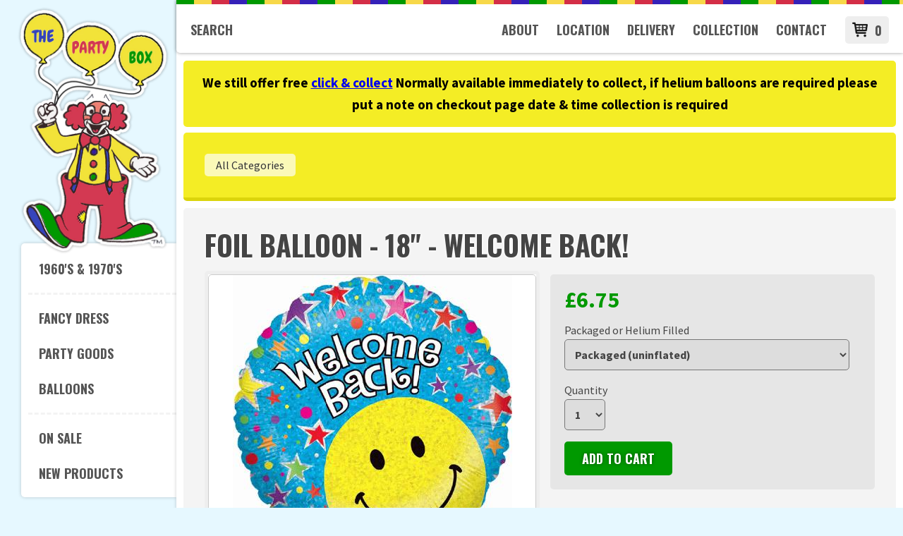

--- FILE ---
content_type: text/html; charset=utf-8
request_url: https://www.partygoodsandfancydress.com/products/foil-balloon-18-welcome-back
body_size: 13252
content:

<!doctype html>
<html lang="en">
<head>
  <meta charset="utf-8"/>
  <meta name="viewport" content="width=device-width, initial-scale=1, user-scalable=no">
  <!--[if IE]><meta http-equiv='X-UA-Compatible' content='IE=edge,chrome=1' /><![endif]-->
  <link rel="canonical" href="https://www.partygoodsandfancydress.com/products/foil-balloon-18-welcome-back" /> 
  <link href="https://fonts.googleapis.com/css?family=Oswald:700" rel="stylesheet">
  <link href='https://fonts.googleapis.com/css?family=Source+Sans+Pro:400,700' rel='stylesheet' type='text/css'>
  <link rel="icon" type="image/png" sizes="32x32" href="//www.partygoodsandfancydress.com/cdn/shop/t/2/assets/favicon-32x32.png?v=47015523666921057721586976531">
  <link rel="icon" type="image/png" sizes="16x16" href="//www.partygoodsandfancydress.com/cdn/shop/t/2/assets/favicon-16x16.png?v=154312399223229486311586976524">
  
  <title>
  Foil Balloon - 18&quot; - Welcome Back! &ndash; The Party Box - Reading, Berkshire
  </title>

  
  <meta name="description" content="18&quot; Welcome Back! foil balloon" />
  

  <link href="//www.partygoodsandfancydress.com/cdn/shop/t/2/assets/main.scss.css?v=14438564292638110891485723393" rel="stylesheet" type="text/css" media="all" />
  <link href="//www.partygoodsandfancydress.com/cdn/shop/t/2/assets/layout.scss.css?v=103863546388544538971586785267" rel="stylesheet" type="text/css" media="all" />
  <link href="//www.partygoodsandfancydress.com/cdn/shop/t/2/assets/page.scss.css?v=125819357855693051821608238068" rel="stylesheet" type="text/css" media="all" />
  <link href="//www.partygoodsandfancydress.com/cdn/shop/t/2/assets/handles.scss.css?v=72717911349273116401654010298" rel="stylesheet" type="text/css" media="all" />

  <script src="//ajax.googleapis.com/ajax/libs/jquery/1.9.1/jquery.min.js" type="text/javascript"></script>
  <script src="//www.partygoodsandfancydress.com/cdn/shop/t/2/assets/modernizr.custom.js?v=14073057394335143381442655528" type="text/javascript"></script>
  <script src="//www.partygoodsandfancydress.com/cdn/shop/t/2/assets/respond.min.js?v=93990193852539669651442655528" type="text/javascript"></script>
  <script src="//www.partygoodsandfancydress.com/cdn/shop/t/2/assets/all.js?v=126205504775124997001478976714" type="text/javascript"></script>
  
  <script src="//www.partygoodsandfancydress.com/cdn/shopifycloud/storefront/assets/themes_support/option_selection-b017cd28.js" type="text/javascript"></script>
  
  
  <script src="//www.partygoodsandfancydress.com/cdn/shop/t/2/assets/lightbox.min.js?v=10723430477217766311442655527" type="text/javascript"></script>
  <link href="//www.partygoodsandfancydress.com/cdn/shop/t/2/assets/lightbox.css?v=143960323806460666171654010299" rel="stylesheet" type="text/css" media="all" />
  
  
  <!-- Google Tag Manager -->
  <script>(function(w,d,s,l,i){w[l]=w[l]||[];w[l].push({'gtm.start':
  new Date().getTime(),event:'gtm.js'});var f=d.getElementsByTagName(s)[0],
  j=d.createElement(s),dl=l!='dataLayer'?'&l='+l:'';j.async=true;j.src=
  'https://www.googletagmanager.com/gtm.js?id='+i+dl;f.parentNode.insertBefore(j,f);
  })(window,document,'script','dataLayer','GTM-KQQ6B48');</script>
  <!-- End Google Tag Manager -->
    
  <!-- GENERATED CODE -->  
  <script>window.performance && window.performance.mark && window.performance.mark('shopify.content_for_header.start');</script><meta id="shopify-digital-wallet" name="shopify-digital-wallet" content="/9903132/digital_wallets/dialog">
<meta name="shopify-checkout-api-token" content="dc5515be27961e39e96f4e8a6c94be57">
<link rel="alternate" type="application/json+oembed" href="https://www.partygoodsandfancydress.com/products/foil-balloon-18-welcome-back.oembed">
<script async="async" src="/checkouts/internal/preloads.js?locale=en-GB"></script>
<link rel="preconnect" href="https://shop.app" crossorigin="anonymous">
<script async="async" src="https://shop.app/checkouts/internal/preloads.js?locale=en-GB&shop_id=9903132" crossorigin="anonymous"></script>
<script id="apple-pay-shop-capabilities" type="application/json">{"shopId":9903132,"countryCode":"GB","currencyCode":"GBP","merchantCapabilities":["supports3DS"],"merchantId":"gid:\/\/shopify\/Shop\/9903132","merchantName":"The Party Box","requiredBillingContactFields":["postalAddress","email"],"requiredShippingContactFields":["postalAddress","email"],"shippingType":"shipping","supportedNetworks":["visa","maestro","masterCard","amex","discover","elo"],"total":{"type":"pending","label":"The Party Box","amount":"1.00"},"shopifyPaymentsEnabled":true,"supportsSubscriptions":true}</script>
<script id="shopify-features" type="application/json">{"accessToken":"dc5515be27961e39e96f4e8a6c94be57","betas":["rich-media-storefront-analytics"],"domain":"www.partygoodsandfancydress.com","predictiveSearch":true,"shopId":9903132,"locale":"en"}</script>
<script>var Shopify = Shopify || {};
Shopify.shop = "partygoodsandfancydress.myshopify.com";
Shopify.locale = "en";
Shopify.currency = {"active":"GBP","rate":"1.0"};
Shopify.country = "GB";
Shopify.theme = {"name":"Main","id":63734083,"schema_name":null,"schema_version":null,"theme_store_id":null,"role":"main"};
Shopify.theme.handle = "null";
Shopify.theme.style = {"id":null,"handle":null};
Shopify.cdnHost = "www.partygoodsandfancydress.com/cdn";
Shopify.routes = Shopify.routes || {};
Shopify.routes.root = "/";</script>
<script type="module">!function(o){(o.Shopify=o.Shopify||{}).modules=!0}(window);</script>
<script>!function(o){function n(){var o=[];function n(){o.push(Array.prototype.slice.apply(arguments))}return n.q=o,n}var t=o.Shopify=o.Shopify||{};t.loadFeatures=n(),t.autoloadFeatures=n()}(window);</script>
<script>
  window.ShopifyPay = window.ShopifyPay || {};
  window.ShopifyPay.apiHost = "shop.app\/pay";
  window.ShopifyPay.redirectState = null;
</script>
<script id="shop-js-analytics" type="application/json">{"pageType":"product"}</script>
<script defer="defer" async type="module" src="//www.partygoodsandfancydress.com/cdn/shopifycloud/shop-js/modules/v2/client.init-shop-cart-sync_BdyHc3Nr.en.esm.js"></script>
<script defer="defer" async type="module" src="//www.partygoodsandfancydress.com/cdn/shopifycloud/shop-js/modules/v2/chunk.common_Daul8nwZ.esm.js"></script>
<script type="module">
  await import("//www.partygoodsandfancydress.com/cdn/shopifycloud/shop-js/modules/v2/client.init-shop-cart-sync_BdyHc3Nr.en.esm.js");
await import("//www.partygoodsandfancydress.com/cdn/shopifycloud/shop-js/modules/v2/chunk.common_Daul8nwZ.esm.js");

  window.Shopify.SignInWithShop?.initShopCartSync?.({"fedCMEnabled":true,"windoidEnabled":true});

</script>
<script>
  window.Shopify = window.Shopify || {};
  if (!window.Shopify.featureAssets) window.Shopify.featureAssets = {};
  window.Shopify.featureAssets['shop-js'] = {"shop-cart-sync":["modules/v2/client.shop-cart-sync_QYOiDySF.en.esm.js","modules/v2/chunk.common_Daul8nwZ.esm.js"],"init-fed-cm":["modules/v2/client.init-fed-cm_DchLp9rc.en.esm.js","modules/v2/chunk.common_Daul8nwZ.esm.js"],"shop-button":["modules/v2/client.shop-button_OV7bAJc5.en.esm.js","modules/v2/chunk.common_Daul8nwZ.esm.js"],"init-windoid":["modules/v2/client.init-windoid_DwxFKQ8e.en.esm.js","modules/v2/chunk.common_Daul8nwZ.esm.js"],"shop-cash-offers":["modules/v2/client.shop-cash-offers_DWtL6Bq3.en.esm.js","modules/v2/chunk.common_Daul8nwZ.esm.js","modules/v2/chunk.modal_CQq8HTM6.esm.js"],"shop-toast-manager":["modules/v2/client.shop-toast-manager_CX9r1SjA.en.esm.js","modules/v2/chunk.common_Daul8nwZ.esm.js"],"init-shop-email-lookup-coordinator":["modules/v2/client.init-shop-email-lookup-coordinator_UhKnw74l.en.esm.js","modules/v2/chunk.common_Daul8nwZ.esm.js"],"pay-button":["modules/v2/client.pay-button_DzxNnLDY.en.esm.js","modules/v2/chunk.common_Daul8nwZ.esm.js"],"avatar":["modules/v2/client.avatar_BTnouDA3.en.esm.js"],"init-shop-cart-sync":["modules/v2/client.init-shop-cart-sync_BdyHc3Nr.en.esm.js","modules/v2/chunk.common_Daul8nwZ.esm.js"],"shop-login-button":["modules/v2/client.shop-login-button_D8B466_1.en.esm.js","modules/v2/chunk.common_Daul8nwZ.esm.js","modules/v2/chunk.modal_CQq8HTM6.esm.js"],"init-customer-accounts-sign-up":["modules/v2/client.init-customer-accounts-sign-up_C8fpPm4i.en.esm.js","modules/v2/client.shop-login-button_D8B466_1.en.esm.js","modules/v2/chunk.common_Daul8nwZ.esm.js","modules/v2/chunk.modal_CQq8HTM6.esm.js"],"init-shop-for-new-customer-accounts":["modules/v2/client.init-shop-for-new-customer-accounts_CVTO0Ztu.en.esm.js","modules/v2/client.shop-login-button_D8B466_1.en.esm.js","modules/v2/chunk.common_Daul8nwZ.esm.js","modules/v2/chunk.modal_CQq8HTM6.esm.js"],"init-customer-accounts":["modules/v2/client.init-customer-accounts_dRgKMfrE.en.esm.js","modules/v2/client.shop-login-button_D8B466_1.en.esm.js","modules/v2/chunk.common_Daul8nwZ.esm.js","modules/v2/chunk.modal_CQq8HTM6.esm.js"],"shop-follow-button":["modules/v2/client.shop-follow-button_CkZpjEct.en.esm.js","modules/v2/chunk.common_Daul8nwZ.esm.js","modules/v2/chunk.modal_CQq8HTM6.esm.js"],"lead-capture":["modules/v2/client.lead-capture_BntHBhfp.en.esm.js","modules/v2/chunk.common_Daul8nwZ.esm.js","modules/v2/chunk.modal_CQq8HTM6.esm.js"],"checkout-modal":["modules/v2/client.checkout-modal_CfxcYbTm.en.esm.js","modules/v2/chunk.common_Daul8nwZ.esm.js","modules/v2/chunk.modal_CQq8HTM6.esm.js"],"shop-login":["modules/v2/client.shop-login_Da4GZ2H6.en.esm.js","modules/v2/chunk.common_Daul8nwZ.esm.js","modules/v2/chunk.modal_CQq8HTM6.esm.js"],"payment-terms":["modules/v2/client.payment-terms_MV4M3zvL.en.esm.js","modules/v2/chunk.common_Daul8nwZ.esm.js","modules/v2/chunk.modal_CQq8HTM6.esm.js"]};
</script>
<script id="__st">var __st={"a":9903132,"offset":0,"reqid":"f7b5b36c-c1f8-421f-948f-79feb87f5695-1768992728","pageurl":"www.partygoodsandfancydress.com\/products\/foil-balloon-18-welcome-back","u":"e36f9fcdeab6","p":"product","rtyp":"product","rid":6185239543964};</script>
<script>window.ShopifyPaypalV4VisibilityTracking = true;</script>
<script id="captcha-bootstrap">!function(){'use strict';const t='contact',e='account',n='new_comment',o=[[t,t],['blogs',n],['comments',n],[t,'customer']],c=[[e,'customer_login'],[e,'guest_login'],[e,'recover_customer_password'],[e,'create_customer']],r=t=>t.map((([t,e])=>`form[action*='/${t}']:not([data-nocaptcha='true']) input[name='form_type'][value='${e}']`)).join(','),a=t=>()=>t?[...document.querySelectorAll(t)].map((t=>t.form)):[];function s(){const t=[...o],e=r(t);return a(e)}const i='password',u='form_key',d=['recaptcha-v3-token','g-recaptcha-response','h-captcha-response',i],f=()=>{try{return window.sessionStorage}catch{return}},m='__shopify_v',_=t=>t.elements[u];function p(t,e,n=!1){try{const o=window.sessionStorage,c=JSON.parse(o.getItem(e)),{data:r}=function(t){const{data:e,action:n}=t;return t[m]||n?{data:e,action:n}:{data:t,action:n}}(c);for(const[e,n]of Object.entries(r))t.elements[e]&&(t.elements[e].value=n);n&&o.removeItem(e)}catch(o){console.error('form repopulation failed',{error:o})}}const l='form_type',E='cptcha';function T(t){t.dataset[E]=!0}const w=window,h=w.document,L='Shopify',v='ce_forms',y='captcha';let A=!1;((t,e)=>{const n=(g='f06e6c50-85a8-45c8-87d0-21a2b65856fe',I='https://cdn.shopify.com/shopifycloud/storefront-forms-hcaptcha/ce_storefront_forms_captcha_hcaptcha.v1.5.2.iife.js',D={infoText:'Protected by hCaptcha',privacyText:'Privacy',termsText:'Terms'},(t,e,n)=>{const o=w[L][v],c=o.bindForm;if(c)return c(t,g,e,D).then(n);var r;o.q.push([[t,g,e,D],n]),r=I,A||(h.body.append(Object.assign(h.createElement('script'),{id:'captcha-provider',async:!0,src:r})),A=!0)});var g,I,D;w[L]=w[L]||{},w[L][v]=w[L][v]||{},w[L][v].q=[],w[L][y]=w[L][y]||{},w[L][y].protect=function(t,e){n(t,void 0,e),T(t)},Object.freeze(w[L][y]),function(t,e,n,w,h,L){const[v,y,A,g]=function(t,e,n){const i=e?o:[],u=t?c:[],d=[...i,...u],f=r(d),m=r(i),_=r(d.filter((([t,e])=>n.includes(e))));return[a(f),a(m),a(_),s()]}(w,h,L),I=t=>{const e=t.target;return e instanceof HTMLFormElement?e:e&&e.form},D=t=>v().includes(t);t.addEventListener('submit',(t=>{const e=I(t);if(!e)return;const n=D(e)&&!e.dataset.hcaptchaBound&&!e.dataset.recaptchaBound,o=_(e),c=g().includes(e)&&(!o||!o.value);(n||c)&&t.preventDefault(),c&&!n&&(function(t){try{if(!f())return;!function(t){const e=f();if(!e)return;const n=_(t);if(!n)return;const o=n.value;o&&e.removeItem(o)}(t);const e=Array.from(Array(32),(()=>Math.random().toString(36)[2])).join('');!function(t,e){_(t)||t.append(Object.assign(document.createElement('input'),{type:'hidden',name:u})),t.elements[u].value=e}(t,e),function(t,e){const n=f();if(!n)return;const o=[...t.querySelectorAll(`input[type='${i}']`)].map((({name:t})=>t)),c=[...d,...o],r={};for(const[a,s]of new FormData(t).entries())c.includes(a)||(r[a]=s);n.setItem(e,JSON.stringify({[m]:1,action:t.action,data:r}))}(t,e)}catch(e){console.error('failed to persist form',e)}}(e),e.submit())}));const S=(t,e)=>{t&&!t.dataset[E]&&(n(t,e.some((e=>e===t))),T(t))};for(const o of['focusin','change'])t.addEventListener(o,(t=>{const e=I(t);D(e)&&S(e,y())}));const B=e.get('form_key'),M=e.get(l),P=B&&M;t.addEventListener('DOMContentLoaded',(()=>{const t=y();if(P)for(const e of t)e.elements[l].value===M&&p(e,B);[...new Set([...A(),...v().filter((t=>'true'===t.dataset.shopifyCaptcha))])].forEach((e=>S(e,t)))}))}(h,new URLSearchParams(w.location.search),n,t,e,['guest_login'])})(!0,!0)}();</script>
<script integrity="sha256-4kQ18oKyAcykRKYeNunJcIwy7WH5gtpwJnB7kiuLZ1E=" data-source-attribution="shopify.loadfeatures" defer="defer" src="//www.partygoodsandfancydress.com/cdn/shopifycloud/storefront/assets/storefront/load_feature-a0a9edcb.js" crossorigin="anonymous"></script>
<script crossorigin="anonymous" defer="defer" src="//www.partygoodsandfancydress.com/cdn/shopifycloud/storefront/assets/shopify_pay/storefront-65b4c6d7.js?v=20250812"></script>
<script data-source-attribution="shopify.dynamic_checkout.dynamic.init">var Shopify=Shopify||{};Shopify.PaymentButton=Shopify.PaymentButton||{isStorefrontPortableWallets:!0,init:function(){window.Shopify.PaymentButton.init=function(){};var t=document.createElement("script");t.src="https://www.partygoodsandfancydress.com/cdn/shopifycloud/portable-wallets/latest/portable-wallets.en.js",t.type="module",document.head.appendChild(t)}};
</script>
<script data-source-attribution="shopify.dynamic_checkout.buyer_consent">
  function portableWalletsHideBuyerConsent(e){var t=document.getElementById("shopify-buyer-consent"),n=document.getElementById("shopify-subscription-policy-button");t&&n&&(t.classList.add("hidden"),t.setAttribute("aria-hidden","true"),n.removeEventListener("click",e))}function portableWalletsShowBuyerConsent(e){var t=document.getElementById("shopify-buyer-consent"),n=document.getElementById("shopify-subscription-policy-button");t&&n&&(t.classList.remove("hidden"),t.removeAttribute("aria-hidden"),n.addEventListener("click",e))}window.Shopify?.PaymentButton&&(window.Shopify.PaymentButton.hideBuyerConsent=portableWalletsHideBuyerConsent,window.Shopify.PaymentButton.showBuyerConsent=portableWalletsShowBuyerConsent);
</script>
<script data-source-attribution="shopify.dynamic_checkout.cart.bootstrap">document.addEventListener("DOMContentLoaded",(function(){function t(){return document.querySelector("shopify-accelerated-checkout-cart, shopify-accelerated-checkout")}if(t())Shopify.PaymentButton.init();else{new MutationObserver((function(e,n){t()&&(Shopify.PaymentButton.init(),n.disconnect())})).observe(document.body,{childList:!0,subtree:!0})}}));
</script>
<link id="shopify-accelerated-checkout-styles" rel="stylesheet" media="screen" href="https://www.partygoodsandfancydress.com/cdn/shopifycloud/portable-wallets/latest/accelerated-checkout-backwards-compat.css" crossorigin="anonymous">
<style id="shopify-accelerated-checkout-cart">
        #shopify-buyer-consent {
  margin-top: 1em;
  display: inline-block;
  width: 100%;
}

#shopify-buyer-consent.hidden {
  display: none;
}

#shopify-subscription-policy-button {
  background: none;
  border: none;
  padding: 0;
  text-decoration: underline;
  font-size: inherit;
  cursor: pointer;
}

#shopify-subscription-policy-button::before {
  box-shadow: none;
}

      </style>

<script>window.performance && window.performance.mark && window.performance.mark('shopify.content_for_header.end');</script>
  <!-- /GENERATED CODE -->
<meta property="og:image" content="https://cdn.shopify.com/s/files/1/0990/3132/products/welcomebackfoil.jpg?v=1612618996" />
<meta property="og:image:secure_url" content="https://cdn.shopify.com/s/files/1/0990/3132/products/welcomebackfoil.jpg?v=1612618996" />
<meta property="og:image:width" content="396" />
<meta property="og:image:height" content="400" />
<link href="https://monorail-edge.shopifysvc.com" rel="dns-prefetch">
<script>(function(){if ("sendBeacon" in navigator && "performance" in window) {try {var session_token_from_headers = performance.getEntriesByType('navigation')[0].serverTiming.find(x => x.name == '_s').description;} catch {var session_token_from_headers = undefined;}var session_cookie_matches = document.cookie.match(/_shopify_s=([^;]*)/);var session_token_from_cookie = session_cookie_matches && session_cookie_matches.length === 2 ? session_cookie_matches[1] : "";var session_token = session_token_from_headers || session_token_from_cookie || "";function handle_abandonment_event(e) {var entries = performance.getEntries().filter(function(entry) {return /monorail-edge.shopifysvc.com/.test(entry.name);});if (!window.abandonment_tracked && entries.length === 0) {window.abandonment_tracked = true;var currentMs = Date.now();var navigation_start = performance.timing.navigationStart;var payload = {shop_id: 9903132,url: window.location.href,navigation_start,duration: currentMs - navigation_start,session_token,page_type: "product"};window.navigator.sendBeacon("https://monorail-edge.shopifysvc.com/v1/produce", JSON.stringify({schema_id: "online_store_buyer_site_abandonment/1.1",payload: payload,metadata: {event_created_at_ms: currentMs,event_sent_at_ms: currentMs}}));}}window.addEventListener('pagehide', handle_abandonment_event);}}());</script>
<script id="web-pixels-manager-setup">(function e(e,d,r,n,o){if(void 0===o&&(o={}),!Boolean(null===(a=null===(i=window.Shopify)||void 0===i?void 0:i.analytics)||void 0===a?void 0:a.replayQueue)){var i,a;window.Shopify=window.Shopify||{};var t=window.Shopify;t.analytics=t.analytics||{};var s=t.analytics;s.replayQueue=[],s.publish=function(e,d,r){return s.replayQueue.push([e,d,r]),!0};try{self.performance.mark("wpm:start")}catch(e){}var l=function(){var e={modern:/Edge?\/(1{2}[4-9]|1[2-9]\d|[2-9]\d{2}|\d{4,})\.\d+(\.\d+|)|Firefox\/(1{2}[4-9]|1[2-9]\d|[2-9]\d{2}|\d{4,})\.\d+(\.\d+|)|Chrom(ium|e)\/(9{2}|\d{3,})\.\d+(\.\d+|)|(Maci|X1{2}).+ Version\/(15\.\d+|(1[6-9]|[2-9]\d|\d{3,})\.\d+)([,.]\d+|)( \(\w+\)|)( Mobile\/\w+|) Safari\/|Chrome.+OPR\/(9{2}|\d{3,})\.\d+\.\d+|(CPU[ +]OS|iPhone[ +]OS|CPU[ +]iPhone|CPU IPhone OS|CPU iPad OS)[ +]+(15[._]\d+|(1[6-9]|[2-9]\d|\d{3,})[._]\d+)([._]\d+|)|Android:?[ /-](13[3-9]|1[4-9]\d|[2-9]\d{2}|\d{4,})(\.\d+|)(\.\d+|)|Android.+Firefox\/(13[5-9]|1[4-9]\d|[2-9]\d{2}|\d{4,})\.\d+(\.\d+|)|Android.+Chrom(ium|e)\/(13[3-9]|1[4-9]\d|[2-9]\d{2}|\d{4,})\.\d+(\.\d+|)|SamsungBrowser\/([2-9]\d|\d{3,})\.\d+/,legacy:/Edge?\/(1[6-9]|[2-9]\d|\d{3,})\.\d+(\.\d+|)|Firefox\/(5[4-9]|[6-9]\d|\d{3,})\.\d+(\.\d+|)|Chrom(ium|e)\/(5[1-9]|[6-9]\d|\d{3,})\.\d+(\.\d+|)([\d.]+$|.*Safari\/(?![\d.]+ Edge\/[\d.]+$))|(Maci|X1{2}).+ Version\/(10\.\d+|(1[1-9]|[2-9]\d|\d{3,})\.\d+)([,.]\d+|)( \(\w+\)|)( Mobile\/\w+|) Safari\/|Chrome.+OPR\/(3[89]|[4-9]\d|\d{3,})\.\d+\.\d+|(CPU[ +]OS|iPhone[ +]OS|CPU[ +]iPhone|CPU IPhone OS|CPU iPad OS)[ +]+(10[._]\d+|(1[1-9]|[2-9]\d|\d{3,})[._]\d+)([._]\d+|)|Android:?[ /-](13[3-9]|1[4-9]\d|[2-9]\d{2}|\d{4,})(\.\d+|)(\.\d+|)|Mobile Safari.+OPR\/([89]\d|\d{3,})\.\d+\.\d+|Android.+Firefox\/(13[5-9]|1[4-9]\d|[2-9]\d{2}|\d{4,})\.\d+(\.\d+|)|Android.+Chrom(ium|e)\/(13[3-9]|1[4-9]\d|[2-9]\d{2}|\d{4,})\.\d+(\.\d+|)|Android.+(UC? ?Browser|UCWEB|U3)[ /]?(15\.([5-9]|\d{2,})|(1[6-9]|[2-9]\d|\d{3,})\.\d+)\.\d+|SamsungBrowser\/(5\.\d+|([6-9]|\d{2,})\.\d+)|Android.+MQ{2}Browser\/(14(\.(9|\d{2,})|)|(1[5-9]|[2-9]\d|\d{3,})(\.\d+|))(\.\d+|)|K[Aa][Ii]OS\/(3\.\d+|([4-9]|\d{2,})\.\d+)(\.\d+|)/},d=e.modern,r=e.legacy,n=navigator.userAgent;return n.match(d)?"modern":n.match(r)?"legacy":"unknown"}(),u="modern"===l?"modern":"legacy",c=(null!=n?n:{modern:"",legacy:""})[u],f=function(e){return[e.baseUrl,"/wpm","/b",e.hashVersion,"modern"===e.buildTarget?"m":"l",".js"].join("")}({baseUrl:d,hashVersion:r,buildTarget:u}),m=function(e){var d=e.version,r=e.bundleTarget,n=e.surface,o=e.pageUrl,i=e.monorailEndpoint;return{emit:function(e){var a=e.status,t=e.errorMsg,s=(new Date).getTime(),l=JSON.stringify({metadata:{event_sent_at_ms:s},events:[{schema_id:"web_pixels_manager_load/3.1",payload:{version:d,bundle_target:r,page_url:o,status:a,surface:n,error_msg:t},metadata:{event_created_at_ms:s}}]});if(!i)return console&&console.warn&&console.warn("[Web Pixels Manager] No Monorail endpoint provided, skipping logging."),!1;try{return self.navigator.sendBeacon.bind(self.navigator)(i,l)}catch(e){}var u=new XMLHttpRequest;try{return u.open("POST",i,!0),u.setRequestHeader("Content-Type","text/plain"),u.send(l),!0}catch(e){return console&&console.warn&&console.warn("[Web Pixels Manager] Got an unhandled error while logging to Monorail."),!1}}}}({version:r,bundleTarget:l,surface:e.surface,pageUrl:self.location.href,monorailEndpoint:e.monorailEndpoint});try{o.browserTarget=l,function(e){var d=e.src,r=e.async,n=void 0===r||r,o=e.onload,i=e.onerror,a=e.sri,t=e.scriptDataAttributes,s=void 0===t?{}:t,l=document.createElement("script"),u=document.querySelector("head"),c=document.querySelector("body");if(l.async=n,l.src=d,a&&(l.integrity=a,l.crossOrigin="anonymous"),s)for(var f in s)if(Object.prototype.hasOwnProperty.call(s,f))try{l.dataset[f]=s[f]}catch(e){}if(o&&l.addEventListener("load",o),i&&l.addEventListener("error",i),u)u.appendChild(l);else{if(!c)throw new Error("Did not find a head or body element to append the script");c.appendChild(l)}}({src:f,async:!0,onload:function(){if(!function(){var e,d;return Boolean(null===(d=null===(e=window.Shopify)||void 0===e?void 0:e.analytics)||void 0===d?void 0:d.initialized)}()){var d=window.webPixelsManager.init(e)||void 0;if(d){var r=window.Shopify.analytics;r.replayQueue.forEach((function(e){var r=e[0],n=e[1],o=e[2];d.publishCustomEvent(r,n,o)})),r.replayQueue=[],r.publish=d.publishCustomEvent,r.visitor=d.visitor,r.initialized=!0}}},onerror:function(){return m.emit({status:"failed",errorMsg:"".concat(f," has failed to load")})},sri:function(e){var d=/^sha384-[A-Za-z0-9+/=]+$/;return"string"==typeof e&&d.test(e)}(c)?c:"",scriptDataAttributes:o}),m.emit({status:"loading"})}catch(e){m.emit({status:"failed",errorMsg:(null==e?void 0:e.message)||"Unknown error"})}}})({shopId: 9903132,storefrontBaseUrl: "https://www.partygoodsandfancydress.com",extensionsBaseUrl: "https://extensions.shopifycdn.com/cdn/shopifycloud/web-pixels-manager",monorailEndpoint: "https://monorail-edge.shopifysvc.com/unstable/produce_batch",surface: "storefront-renderer",enabledBetaFlags: ["2dca8a86"],webPixelsConfigList: [{"id":"174981506","eventPayloadVersion":"v1","runtimeContext":"LAX","scriptVersion":"1","type":"CUSTOM","privacyPurposes":["ANALYTICS"],"name":"Google Analytics tag (migrated)"},{"id":"shopify-app-pixel","configuration":"{}","eventPayloadVersion":"v1","runtimeContext":"STRICT","scriptVersion":"0450","apiClientId":"shopify-pixel","type":"APP","privacyPurposes":["ANALYTICS","MARKETING"]},{"id":"shopify-custom-pixel","eventPayloadVersion":"v1","runtimeContext":"LAX","scriptVersion":"0450","apiClientId":"shopify-pixel","type":"CUSTOM","privacyPurposes":["ANALYTICS","MARKETING"]}],isMerchantRequest: false,initData: {"shop":{"name":"The Party Box","paymentSettings":{"currencyCode":"GBP"},"myshopifyDomain":"partygoodsandfancydress.myshopify.com","countryCode":"GB","storefrontUrl":"https:\/\/www.partygoodsandfancydress.com"},"customer":null,"cart":null,"checkout":null,"productVariants":[{"price":{"amount":6.75,"currencyCode":"GBP"},"product":{"title":"Foil Balloon - 18\" - Welcome Back!","vendor":"Oaktree","id":"6185239543964","untranslatedTitle":"Foil Balloon - 18\" - Welcome Back!","url":"\/products\/foil-balloon-18-welcome-back","type":""},"id":"37714919850140","image":{"src":"\/\/www.partygoodsandfancydress.com\/cdn\/shop\/products\/welcomebackfoil.jpg?v=1612618996"},"sku":"13347","title":"Packaged (uninflated)","untranslatedTitle":"Packaged (uninflated)"},{"price":{"amount":6.75,"currencyCode":"GBP"},"product":{"title":"Foil Balloon - 18\" - Welcome Back!","vendor":"Oaktree","id":"6185239543964","untranslatedTitle":"Foil Balloon - 18\" - Welcome Back!","url":"\/products\/foil-balloon-18-welcome-back","type":""},"id":"37714919882908","image":{"src":"\/\/www.partygoodsandfancydress.com\/cdn\/shop\/products\/welcomebackfoil.jpg?v=1612618996"},"sku":"13348","title":"Helium Filled without weight (collection only)","untranslatedTitle":"Helium Filled without weight (collection only)"},{"price":{"amount":6.95,"currencyCode":"GBP"},"product":{"title":"Foil Balloon - 18\" - Welcome Back!","vendor":"Oaktree","id":"6185239543964","untranslatedTitle":"Foil Balloon - 18\" - Welcome Back!","url":"\/products\/foil-balloon-18-welcome-back","type":""},"id":"37714919915676","image":{"src":"\/\/www.partygoodsandfancydress.com\/cdn\/shop\/products\/welcomebackfoil.jpg?v=1612618996"},"sku":"13349","title":"Helium Filled with plastic weight (collection only)","untranslatedTitle":"Helium Filled with plastic weight (collection only)"}],"purchasingCompany":null},},"https://www.partygoodsandfancydress.com/cdn","fcfee988w5aeb613cpc8e4bc33m6693e112",{"modern":"","legacy":""},{"shopId":"9903132","storefrontBaseUrl":"https:\/\/www.partygoodsandfancydress.com","extensionBaseUrl":"https:\/\/extensions.shopifycdn.com\/cdn\/shopifycloud\/web-pixels-manager","surface":"storefront-renderer","enabledBetaFlags":"[\"2dca8a86\"]","isMerchantRequest":"false","hashVersion":"fcfee988w5aeb613cpc8e4bc33m6693e112","publish":"custom","events":"[[\"page_viewed\",{}],[\"product_viewed\",{\"productVariant\":{\"price\":{\"amount\":6.75,\"currencyCode\":\"GBP\"},\"product\":{\"title\":\"Foil Balloon - 18\\\" - Welcome Back!\",\"vendor\":\"Oaktree\",\"id\":\"6185239543964\",\"untranslatedTitle\":\"Foil Balloon - 18\\\" - Welcome Back!\",\"url\":\"\/products\/foil-balloon-18-welcome-back\",\"type\":\"\"},\"id\":\"37714919850140\",\"image\":{\"src\":\"\/\/www.partygoodsandfancydress.com\/cdn\/shop\/products\/welcomebackfoil.jpg?v=1612618996\"},\"sku\":\"13347\",\"title\":\"Packaged (uninflated)\",\"untranslatedTitle\":\"Packaged (uninflated)\"}}]]"});</script><script>
  window.ShopifyAnalytics = window.ShopifyAnalytics || {};
  window.ShopifyAnalytics.meta = window.ShopifyAnalytics.meta || {};
  window.ShopifyAnalytics.meta.currency = 'GBP';
  var meta = {"product":{"id":6185239543964,"gid":"gid:\/\/shopify\/Product\/6185239543964","vendor":"Oaktree","type":"","handle":"foil-balloon-18-welcome-back","variants":[{"id":37714919850140,"price":675,"name":"Foil Balloon - 18\" - Welcome Back! - Packaged (uninflated)","public_title":"Packaged (uninflated)","sku":"13347"},{"id":37714919882908,"price":675,"name":"Foil Balloon - 18\" - Welcome Back! - Helium Filled without weight (collection only)","public_title":"Helium Filled without weight (collection only)","sku":"13348"},{"id":37714919915676,"price":695,"name":"Foil Balloon - 18\" - Welcome Back! - Helium Filled with plastic weight (collection only)","public_title":"Helium Filled with plastic weight (collection only)","sku":"13349"}],"remote":false},"page":{"pageType":"product","resourceType":"product","resourceId":6185239543964,"requestId":"f7b5b36c-c1f8-421f-948f-79feb87f5695-1768992728"}};
  for (var attr in meta) {
    window.ShopifyAnalytics.meta[attr] = meta[attr];
  }
</script>
<script class="analytics">
  (function () {
    var customDocumentWrite = function(content) {
      var jquery = null;

      if (window.jQuery) {
        jquery = window.jQuery;
      } else if (window.Checkout && window.Checkout.$) {
        jquery = window.Checkout.$;
      }

      if (jquery) {
        jquery('body').append(content);
      }
    };

    var hasLoggedConversion = function(token) {
      if (token) {
        return document.cookie.indexOf('loggedConversion=' + token) !== -1;
      }
      return false;
    }

    var setCookieIfConversion = function(token) {
      if (token) {
        var twoMonthsFromNow = new Date(Date.now());
        twoMonthsFromNow.setMonth(twoMonthsFromNow.getMonth() + 2);

        document.cookie = 'loggedConversion=' + token + '; expires=' + twoMonthsFromNow;
      }
    }

    var trekkie = window.ShopifyAnalytics.lib = window.trekkie = window.trekkie || [];
    if (trekkie.integrations) {
      return;
    }
    trekkie.methods = [
      'identify',
      'page',
      'ready',
      'track',
      'trackForm',
      'trackLink'
    ];
    trekkie.factory = function(method) {
      return function() {
        var args = Array.prototype.slice.call(arguments);
        args.unshift(method);
        trekkie.push(args);
        return trekkie;
      };
    };
    for (var i = 0; i < trekkie.methods.length; i++) {
      var key = trekkie.methods[i];
      trekkie[key] = trekkie.factory(key);
    }
    trekkie.load = function(config) {
      trekkie.config = config || {};
      trekkie.config.initialDocumentCookie = document.cookie;
      var first = document.getElementsByTagName('script')[0];
      var script = document.createElement('script');
      script.type = 'text/javascript';
      script.onerror = function(e) {
        var scriptFallback = document.createElement('script');
        scriptFallback.type = 'text/javascript';
        scriptFallback.onerror = function(error) {
                var Monorail = {
      produce: function produce(monorailDomain, schemaId, payload) {
        var currentMs = new Date().getTime();
        var event = {
          schema_id: schemaId,
          payload: payload,
          metadata: {
            event_created_at_ms: currentMs,
            event_sent_at_ms: currentMs
          }
        };
        return Monorail.sendRequest("https://" + monorailDomain + "/v1/produce", JSON.stringify(event));
      },
      sendRequest: function sendRequest(endpointUrl, payload) {
        // Try the sendBeacon API
        if (window && window.navigator && typeof window.navigator.sendBeacon === 'function' && typeof window.Blob === 'function' && !Monorail.isIos12()) {
          var blobData = new window.Blob([payload], {
            type: 'text/plain'
          });

          if (window.navigator.sendBeacon(endpointUrl, blobData)) {
            return true;
          } // sendBeacon was not successful

        } // XHR beacon

        var xhr = new XMLHttpRequest();

        try {
          xhr.open('POST', endpointUrl);
          xhr.setRequestHeader('Content-Type', 'text/plain');
          xhr.send(payload);
        } catch (e) {
          console.log(e);
        }

        return false;
      },
      isIos12: function isIos12() {
        return window.navigator.userAgent.lastIndexOf('iPhone; CPU iPhone OS 12_') !== -1 || window.navigator.userAgent.lastIndexOf('iPad; CPU OS 12_') !== -1;
      }
    };
    Monorail.produce('monorail-edge.shopifysvc.com',
      'trekkie_storefront_load_errors/1.1',
      {shop_id: 9903132,
      theme_id: 63734083,
      app_name: "storefront",
      context_url: window.location.href,
      source_url: "//www.partygoodsandfancydress.com/cdn/s/trekkie.storefront.cd680fe47e6c39ca5d5df5f0a32d569bc48c0f27.min.js"});

        };
        scriptFallback.async = true;
        scriptFallback.src = '//www.partygoodsandfancydress.com/cdn/s/trekkie.storefront.cd680fe47e6c39ca5d5df5f0a32d569bc48c0f27.min.js';
        first.parentNode.insertBefore(scriptFallback, first);
      };
      script.async = true;
      script.src = '//www.partygoodsandfancydress.com/cdn/s/trekkie.storefront.cd680fe47e6c39ca5d5df5f0a32d569bc48c0f27.min.js';
      first.parentNode.insertBefore(script, first);
    };
    trekkie.load(
      {"Trekkie":{"appName":"storefront","development":false,"defaultAttributes":{"shopId":9903132,"isMerchantRequest":null,"themeId":63734083,"themeCityHash":"355161256604559635","contentLanguage":"en","currency":"GBP","eventMetadataId":"8911b6fa-b59c-4667-ac3a-ea15b2ad8dce"},"isServerSideCookieWritingEnabled":true,"monorailRegion":"shop_domain","enabledBetaFlags":["65f19447"]},"Session Attribution":{},"S2S":{"facebookCapiEnabled":false,"source":"trekkie-storefront-renderer","apiClientId":580111}}
    );

    var loaded = false;
    trekkie.ready(function() {
      if (loaded) return;
      loaded = true;

      window.ShopifyAnalytics.lib = window.trekkie;

      var originalDocumentWrite = document.write;
      document.write = customDocumentWrite;
      try { window.ShopifyAnalytics.merchantGoogleAnalytics.call(this); } catch(error) {};
      document.write = originalDocumentWrite;

      window.ShopifyAnalytics.lib.page(null,{"pageType":"product","resourceType":"product","resourceId":6185239543964,"requestId":"f7b5b36c-c1f8-421f-948f-79feb87f5695-1768992728","shopifyEmitted":true});

      var match = window.location.pathname.match(/checkouts\/(.+)\/(thank_you|post_purchase)/)
      var token = match? match[1]: undefined;
      if (!hasLoggedConversion(token)) {
        setCookieIfConversion(token);
        window.ShopifyAnalytics.lib.track("Viewed Product",{"currency":"GBP","variantId":37714919850140,"productId":6185239543964,"productGid":"gid:\/\/shopify\/Product\/6185239543964","name":"Foil Balloon - 18\" - Welcome Back! - Packaged (uninflated)","price":"6.75","sku":"13347","brand":"Oaktree","variant":"Packaged (uninflated)","category":"","nonInteraction":true,"remote":false},undefined,undefined,{"shopifyEmitted":true});
      window.ShopifyAnalytics.lib.track("monorail:\/\/trekkie_storefront_viewed_product\/1.1",{"currency":"GBP","variantId":37714919850140,"productId":6185239543964,"productGid":"gid:\/\/shopify\/Product\/6185239543964","name":"Foil Balloon - 18\" - Welcome Back! - Packaged (uninflated)","price":"6.75","sku":"13347","brand":"Oaktree","variant":"Packaged (uninflated)","category":"","nonInteraction":true,"remote":false,"referer":"https:\/\/www.partygoodsandfancydress.com\/products\/foil-balloon-18-welcome-back"});
      }
    });


        var eventsListenerScript = document.createElement('script');
        eventsListenerScript.async = true;
        eventsListenerScript.src = "//www.partygoodsandfancydress.com/cdn/shopifycloud/storefront/assets/shop_events_listener-3da45d37.js";
        document.getElementsByTagName('head')[0].appendChild(eventsListenerScript);

})();</script>
  <script>
  if (!window.ga || (window.ga && typeof window.ga !== 'function')) {
    window.ga = function ga() {
      (window.ga.q = window.ga.q || []).push(arguments);
      if (window.Shopify && window.Shopify.analytics && typeof window.Shopify.analytics.publish === 'function') {
        window.Shopify.analytics.publish("ga_stub_called", {}, {sendTo: "google_osp_migration"});
      }
      console.error("Shopify's Google Analytics stub called with:", Array.from(arguments), "\nSee https://help.shopify.com/manual/promoting-marketing/pixels/pixel-migration#google for more information.");
    };
    if (window.Shopify && window.Shopify.analytics && typeof window.Shopify.analytics.publish === 'function') {
      window.Shopify.analytics.publish("ga_stub_initialized", {}, {sendTo: "google_osp_migration"});
    }
  }
</script>
<script
  defer
  src="https://www.partygoodsandfancydress.com/cdn/shopifycloud/perf-kit/shopify-perf-kit-3.0.4.min.js"
  data-application="storefront-renderer"
  data-shop-id="9903132"
  data-render-region="gcp-us-east1"
  data-page-type="product"
  data-theme-instance-id="63734083"
  data-theme-name=""
  data-theme-version=""
  data-monorail-region="shop_domain"
  data-resource-timing-sampling-rate="10"
  data-shs="true"
  data-shs-beacon="true"
  data-shs-export-with-fetch="true"
  data-shs-logs-sample-rate="1"
  data-shs-beacon-endpoint="https://www.partygoodsandfancydress.com/api/collect"
></script>
</head>

<body>
  <noscript><iframe src="//www.googletagmanager.com/ns.html?id=GTM-W632CQL" height="0" width="0" style="display:none;visibility:hidden"></iframe></noscript>
  <nav class = "top-menu">
  <ul class = "top-menu__ul top-menu__ul--left top-menu__ul--categories ">
    <li class="top-menu__item top-menu__item--categories ">
      <a href = "/collections">CATEGORIES</a>
    </li>
  </ul>
  <ul class = "top-menu__ul">
    <li class="top-menu__item top-menu__item--toggle">
      <a href = "#" data-close-text="HIDE">MENU</a>
    </li>
    <li class = "top-menu__item top-menu__item--call-now">
      <a href = "tel:01189664400">
        <img src = "//www.partygoodsandfancydress.com/cdn/shop/t/2/assets/phone.png?v=35329326473130426031580837334" alt = "Phone Icon"/>
      </a>
    </li>
    <li class = "top-menu__item top-menu__item--basket  ">
      <a href = "/cart" style= "text-transform: none;">
        <img src = "//www.partygoodsandfancydress.com/cdn/shop/t/2/assets/basket.png?v=132119533858047414061478972134" alt = "Basket Icon"/>
        
          0
        
      </a>
    </li>
  </ul>
  <ul class = "top-menu__ul top-menu__ul--main">
    <li class="top-menu__item ">
      <a href = "/pages/about">About</a>
    </li>
    <li class="top-menu__item ">
      <a href = "/pages/location">Location</a>
    </li>
    <li class="top-menu__item ">
      <a href = "/pages/delivery">Delivery</a>
    </li>
    <li class="top-menu__item ">
      <a href = "/pages/collection">Collection</a>
    </li>
    <li class="top-menu__item ">
      <a href = "/pages/contact">Contact</a>
    </li>
    
  </ul>
  <ul class = "top-menu__ul top-menu__ul--left top-menu__ul--main">
    <li class="top-menu__item ">
      <a href = "/search">Search</a>
    </li>
  </ul>
</nav>
  <div class = "logo">
  	<a href = "/" title = "home"><img src = "//www.partygoodsandfancydress.com/cdn/shop/t/2/assets/logo.png?v=127793196293138485911478975475" alt = "The Party Box Logo"/></a> 
  </div>
  

<nav class="categories-menu">
  
  <ul class = "categories-menu__ul">
    
    
    <li class = "categories-menu__ul__item handle--1960s-1970s ">
      <a href="/collections/1960s-1970s">         
        1960&#39;s &amp; 1970&#39;s
      </a>
    </li>
    
  </ul>
  
  
  
  
  
  <ul class = "categories-menu__ul">
    
    <li class = "categories-menu__ul__item handle--fancy-dress ">
      <a href="/collections/fancy-dress">         
        Fancy Dress
      </a>
    </li>
    
    <li class = "categories-menu__ul__item handle--party-goods ">
      <a href="/collections/party-goods">         
        Party Goods
      </a>
    </li>
    
    <li class = "categories-menu__ul__item handle--balloons ">
      <a href="/collections/balloons">         
        Balloons
      </a>
    </li>
    
  </ul>
  
  <ul class = "categories-menu__ul">
    
    <li class = "categories-menu__ul__item ">
      <a href="/collections/on-sale">         
        On Sale
      </a>
    </li>
    
    <li class = "categories-menu__ul__item ">
      <a href="/collections/new-products">         
        New Products
      </a>
    </li>
    
  </ul>
</nav>
  <div class = "container">
    <div class = "page"> 
      	
        <div class = "site-message">
          We still offer free <a href="/pages/collection">click & collect</a> Normally available immediately to collect, if helium balloons are required please put a note on checkout page date & time collection is required
          
        </div>
        
      
        













<section class = "section section--heading  ">     
  
  
  <div class = "breadcrumb">
    <ul>
      <li class = "breadcrumb__root"><a href = "/collections">All Categories</a></li>
      
    </ul>
  </div>
  
</section>

<section class = "section">
  <h1 class = "product-heading font--display-1">
    Foil Balloon - 18" - Welcome Back!
  </h1>

  <div class = "product-main" data-handle="foil-balloon-18-welcome-back">

    <div class = "product-main__left">
      <a href="//www.partygoodsandfancydress.com/cdn/shop/products/welcomebackfoil.jpg?v=1612618996" class="product-main__main-image" data-lightbox = "product"  data-original-image="//www.partygoodsandfancydress.com/cdn/shop/products/welcomebackfoil.jpg?v=1612618996" data-overlay="zoom"> 
        <div class = "product-main__image-wrapper">
          <img id = "main-image" src="//www.partygoodsandfancydress.com/cdn/shop/products/welcomebackfoil_1024x1024.jpg?v=1612618996" alt="Foil Balloon - 18&quot; - Welcome Back!" data-original-image="//www.partygoodsandfancydress.com/cdn/shop/products/welcomebackfoil_1024x1024.jpg?v=1612618996"/>
        </div>
        
      </a>
      
    </div>

    <div class = "product-main__right">          
      

      
      

      <form id="add-item-form" action="/cart/add" method="post" class="form">

        <!-- Begin product options -->
        <div class="product-options ">

          <span id="price-preview" class="product-main__price" style = "display: none">
            &pound;6.75
          </span>

          <p >
            <select id="product-select" name="id">
              
              <option value="37714919850140" selected="selected"  data-sku="13347">Packaged (uninflated) - &pound;6.75</option>
              
              <option value="37714919882908" data-sku="13348">Helium Filled without weight (collection only) - &pound;6.75</option>
              
              <option value="37714919915676" data-sku="13349">Helium Filled with plastic weight (collection only) - &pound;6.95</option>
              
            </select>
          </p>

   	   	  <p>
            <label>Quantity</label>
            <select id="quantity" type="number" name="quantity" value="1" class="tc item-quantity">
              <option value = "1">1</option>
              <option value = "2">2</option>
              <option value = "3">3</option>
              <option value = "4">4</option>
              <option value = "5">5</option>
              <option value = "6">6</option>
              <option value = "7">7</option>
              <option value = "8">8</option>
              <option value = "9">9</option>
              <option value = "10">10</option>
              <option value = "11">11</option>
              <option value = "12">12</option>
              <option value = "13">13</option>
              <option value = "14">14</option>
              <option value = "15">15</option>
              <option value = "16">16</option>
              <option value = "17">17</option>
              <option value = "18">18</option>
              <option value = "19">19</option>
              <option value = "20">20</option>
            </select>
          </p>

          
          <div class = "button-group">
          	<input type="submit" id="add-to-cart" class="button" name="add" value="Add to Cart" />
          </div>
          
        </div>
      </form>
    </div>
    <div class = "product-main__right product-main__right--bottom"> 
      <div class="description rich-text content-block">
        <span data-mce-fragment="1">18" Welcome Back! foil balloon</span>
      </div>
    </div>       
  </div>
</section>





<script>
  $(document).ready(function($){
    var thisProductHandle = $(".product-main").attr("data-handle");
    
    $(".products--related").each(function(index, container) {
      var tag = $(container).attr("data-tag");
      $.get("/collections/all-products/" + tag, function(data){  
        var dataHolder =  $("<div>").html(data);
        var items = $(dataHolder).find(".products").find('.product[data-handle!="'+thisProductHandle+'"]');
        if(items) 
        {
          $(container).empty().append(items.slice(0,10));
        }
        else
        {
          $(container).html("<div class = 'message'>None</div>");
        }
      })
      .fail(function() {
        $(container).html("<div class = 'message message--error'>An error occurred loading related products</div>");
      });
    });
  });
</script>

<section class = "key-facts">
  <div class = "fact">
    <a href = "/pages/location">
      <img src = "//www.partygoodsandfancydress.com/cdn/shop/t/2/assets/fact-shop.png?v=166513365371464586511444683645"/ alt = "The Party Box Shop Icon">
      <h2>Based in Reading</h2>
    </a>
  </div>
  <div class = "fact">
    <a href = "/pages/about">
      <img src = "//www.partygoodsandfancydress.com/cdn/shop/t/2/assets/fact-twenty.png?v=113736767475226950551586976230" alt = "20th Anniversary Icon"/>
      <h2>Established over 25 years</h2>
    </a>
  </div>
  <div class = "fact">
    <a href = "/pages/delivery">
      <img src = "//www.partygoodsandfancydress.com/cdn/shop/t/2/assets/fact-delivery.png?v=93763756116617479081444683100" alt = "Delivery Icon"/>
      <h2>7 Day returns policy</h2>
    </a>
  </div>
</section>

<script>
  var $mainImage = $("#main-image");
  var selectCallback = function(variant, selector) 
  {    
    $("#price-preview").show();
    if (variant && variant.featured_image) 
    {
      $mainImage.parents('a').attr('href', variant.featured_image.src);
      $mainImage.attr('src', variant.featured_image.src);
    }
    else
    {
      $mainImage.parents('a').attr('href', $mainImage.parents('a').attr("data-original-image"));
      $mainImage.attr('src', $mainImage.attr("data-original-image"));
    }
    
    if (variant && variant.available) 
    {
      $('#add-to-cart').removeAttr('disabled').removeClass('button--disabled');
      if(variant.price < variant.compare_at_price)
      {
        $('#price-preview').html(Shopify.formatMoney(variant.price, "&pound;{{amount}}") + " <del>" + Shopify.formatMoney(variant.compare_at_price, "&pound;{{amount}}") + "</del>");
      } 
      else 
      {
        $('#price-preview').html(Shopify.formatMoney(variant.price, "&pound;{{amount}}"));
      }
                                                     
      $("#price-preview").removeClass("proudct-main__price-unavailable");
    } 
    else 
    {
      $('#add-to-cart').addClass('button--disabled').attr('disabled', 'disabled'); // set add-to-cart button to unavailable class and disable button
      $('#price-preview').html(variant ? "Sold Out" : "Unavailable");
      $("#price-preview").addClass("proudct-main__price-unavailable");
    }
  };

  $(document).ready(function($){
    new Shopify.OptionSelectors("product-select", { product: {"id":6185239543964,"title":"Foil Balloon - 18\" - Welcome Back!","handle":"foil-balloon-18-welcome-back","description":"\u003cspan data-mce-fragment=\"1\"\u003e18\" Welcome Back! foil balloon\u003c\/span\u003e","published_at":"2021-02-06T13:43:15+00:00","created_at":"2021-02-06T13:43:14+00:00","vendor":"Oaktree","type":"","tags":[],"price":675,"price_min":675,"price_max":695,"available":true,"price_varies":true,"compare_at_price":null,"compare_at_price_min":0,"compare_at_price_max":0,"compare_at_price_varies":false,"variants":[{"id":37714919850140,"title":"Packaged (uninflated)","option1":"Packaged (uninflated)","option2":null,"option3":null,"sku":"13347","requires_shipping":true,"taxable":true,"featured_image":null,"available":true,"name":"Foil Balloon - 18\" - Welcome Back! - Packaged (uninflated)","public_title":"Packaged (uninflated)","options":["Packaged (uninflated)"],"price":675,"weight":200,"compare_at_price":null,"inventory_quantity":5,"inventory_management":"shopify","inventory_policy":"deny","barcode":"","requires_selling_plan":false,"selling_plan_allocations":[]},{"id":37714919882908,"title":"Helium Filled without weight (collection only)","option1":"Helium Filled without weight (collection only)","option2":null,"option3":null,"sku":"13348","requires_shipping":true,"taxable":true,"featured_image":null,"available":true,"name":"Foil Balloon - 18\" - Welcome Back! - Helium Filled without weight (collection only)","public_title":"Helium Filled without weight (collection only)","options":["Helium Filled without weight (collection only)"],"price":675,"weight":200,"compare_at_price":null,"inventory_quantity":5,"inventory_management":"shopify","inventory_policy":"deny","barcode":"","requires_selling_plan":false,"selling_plan_allocations":[]},{"id":37714919915676,"title":"Helium Filled with plastic weight (collection only)","option1":"Helium Filled with plastic weight (collection only)","option2":null,"option3":null,"sku":"13349","requires_shipping":true,"taxable":true,"featured_image":null,"available":true,"name":"Foil Balloon - 18\" - Welcome Back! - Helium Filled with plastic weight (collection only)","public_title":"Helium Filled with plastic weight (collection only)","options":["Helium Filled with plastic weight (collection only)"],"price":695,"weight":200,"compare_at_price":null,"inventory_quantity":5,"inventory_management":"shopify","inventory_policy":"deny","barcode":"","requires_selling_plan":false,"selling_plan_allocations":[]}],"images":["\/\/www.partygoodsandfancydress.com\/cdn\/shop\/products\/welcomebackfoil.jpg?v=1612618996"],"featured_image":"\/\/www.partygoodsandfancydress.com\/cdn\/shop\/products\/welcomebackfoil.jpg?v=1612618996","options":["Packaged or Helium Filled"],"media":[{"alt":null,"id":16084379893916,"position":1,"preview_image":{"aspect_ratio":0.99,"height":400,"width":396,"src":"\/\/www.partygoodsandfancydress.com\/cdn\/shop\/products\/welcomebackfoil.jpg?v=1612618996"},"aspect_ratio":0.99,"height":400,"media_type":"image","src":"\/\/www.partygoodsandfancydress.com\/cdn\/shop\/products\/welcomebackfoil.jpg?v=1612618996","width":396}],"requires_selling_plan":false,"selling_plan_groups":[],"content":"\u003cspan data-mce-fragment=\"1\"\u003e18\" Welcome Back! foil balloon\u003c\/span\u003e"}, onVariantSelected: selectCallback, enableHistoryState: true });

    
      $('.selector-wrapper:eq(0)').prepend('<label>Packaged or Helium Filled</label>');
    

  });
</script>
    </div>
  </div>
  <!-- Yell PPC Call Tracking Code -->
  <script>
    (function() {
    vs_intl = 1;
    vs_account_id = "fwABAV2TCxo2MwCO";
    function generateMarchex() {
    var newScript = document.createElement("script");
    newScript.type = "text/javascript";
    newScript.src = "https://marchex.io/euinc/number-changer.js";
    newScript.id = "marchexScript";
    document.body.appendChild(newScript);
    }
    if (window.dmAPI) {
    window.dmAPI.runOnReady("marchex", function() {
    if (document.getElementById("marchexScript")) {
    document.getElementById("marchexScript").remove();
    }
    generateMarchex();
    });
    } else {
    generateMarchex();
    }
    })();
    </script>
    <!-- End Yell PPC Call Tracking Code -->
    <!-- Piwik --><script type="text/javascript">var pkBaseURL = "//spotzerpiwik.com/yell/;document.write(unescape("%3Cscript
    src='" + pkBaseURL + "piwik.js' type='text/javascript'%3E%3C/script%3E"));</script><script type="text/javascript">try {var
    piwikTracker = Piwik.getTracker(pkBaseURL + "piwik.php",
    80066);piwikTracker.trackPageView();piwikTracker.enableLinkTracking();} catch( err ) {}</script><!-- End Piwik Code -->
    <!-- Additional Conversion Tracking -->
    <script>
    !function(){
    function pkTracking() {
    var emailLinks =
    document.querySelectorAll('a[href^="mailto"]');emailLinks&&emailLinks.addEventListener('click', function()
    {piwikTracker.trackGoal(1);});
    var formSubmitBtn = document.querySelectorAll('form
    input[type="submit"]');formSubmitBtn&&formSubmitBtn.addEventListener('click', function(){piwikTracker.trackGoal(2);});
    }
    window.NodeList&&!NodeList.prototype.forEach&&(NodeList.prototype.forEach=function(t,e){e=e||window;for(var
    n=0;n<this.length;n++)t.call(e,this[n],n,this)}),NodeList.prototype.addEventListener=function(t,e){this.forEach(function(n,i){n.ad
    dEventListener(t,e)})},window.dmAPI?window.dmAPI.runOnReady("pkTracking",function(){pkTracking()}):document.addEventLis
    tener("DOMContentLoaded",function(){pkTracking()})
    }();
  </script>
  <!-- End Additional Conversion Tracking -->
</body>
</html>

--- FILE ---
content_type: text/css
request_url: https://www.partygoodsandfancydress.com/cdn/shop/t/2/assets/main.scss.css?v=14438564292638110891485723393
body_size: 407
content:
html,body,div,span,object,iframe,h1,h2,h3,h4,h5,h6,p,blockquote,pre,a,abbr,address,cite,code,del,dfn,em,img,ins,kbd,q,samp,small,strong,sub,sup,var,b,i,hr,dl,dt,dd,ol,ul,li,fieldset,form,label,legend,table,caption,tbody,tfoot,thead,tr,th,td,article,aside,canvas,details,figure,figcaption,hgroup,menu,footer,header,nav,section,summary,time,mark,audio,video{margin:0;padding:0;border:0}article,aside,canvas,figure,figure img,figcaption,hgroup,footer,header,nav,section,audio,video{display:block}a img{border:0}div,a,section,nav,span,img,input,textarea,select{box-sizing:border-box;-moz-box-sizing:border-box;-webkit-box-sizing:border-box}.clear{clear:both}html,select,input,textarea{font:18px/1.618 Source Sans Pro,Tahoma,"Sans Serif";color:#444;font-size:.96em}.content-block{max-width:800px}h1,h2,h3{display:block;margin-bottom:15px;clear:both;font-size:1.8em;line-height:1.1;font-weight:700;text-shadow:0px 0px 5px #FFFFFF}h1 .slug,h2 .slug,h3 .slug{padding:0 8px;display:inline-block;background:#fff;border:2px dotted #D7D7D7;border-radius:5px;font-style:normal;font-weight:800;color:#000}.font--display-3,.font--display-2,.font--display-1{font:700 30px/1.1 Oswald,Tahoma,"Sans Serif";text-transform:uppercase}.font--display-3 a,.font--display-2 a,.font--display-1 a{color:#444;text-decoration:none}.font--display-3 a:hover,.font--display-2 a:hover,.font--display-1 a:hover{color:#444;text-decoration:underline}.font--display-3{font-size:45px}.font--display-2{font-size:35px}p,ol,ul,blockquote,pre,code{margin-bottom:1em;color:#444}.rich-text p{font-size:1em}.rich-text a{color:#3545ba;text-decoration:none}.rich-text a:hover{color:#5463ce;text-decoration:underline}.rich-text ul li{margin-left:20px}.rich-text.rich-text--details em strong,.rich-text.rich-text--details strong em{font-style:normal;font-size:1.1em}.collection-heading .collection-heading__date{display:block;padding-bottom:10px;font:700 24px/1.1 Oswald,Tahoma,"Sans Serif";text-transform:uppercase}.collection-heading .collection-heading__heading{margin:0}.collection-heading .collection-heading__heading img{display:inline-block;max-height:1em;max-width:100%}.collection-heading .collection-heading__heading img.line-150-percent{max-height:1.5em}.collection-heading .collection-heading__heading img.line-200-percent{max-height:2em}.collection-heading .collection-heading__heading img+span{position:absolute;left:-99999px}.collection-heading .collection-heading__sub{display:block;font-size:1.5em;line-height:1.2}.collection-heading .button{margin-top:10px}@media (min-width: 660px){html,select,input,textarea{font-size:1em}.font--display-3{font-size:65px}.font--display-2{font-size:55px}.font--display-1{font-size:40px}.rich-text p{font-size:1.2em}}.message span{padding:20px;display:inline-block;background:#ddd;font-size:1.2em;border-radius:5px}.message.message--full span{display:block}.message.message--success span{background:#490;color:#fff;text-shadow:0 0 5px rgba(0,0,0,.5)}.message.message--error span{background:#900;color:#fff;text-shadow:0 0 5px rgba(0,0,0,.5)}.message a{color:#000;font-weight:700;text-decoration:none}.message a:hover{text-decoration:underline}.button-group{display:block}.button{display:inline-block;padding:15px 25px;cursor:pointer;background:#090;border:none;border-radius:5px;font:700 18px/1 Oswald,Tahoma,"Sans Serif";text-transform:uppercase;text-decoration:none;color:#fff;text-shadow:0px 0px 5px rgba(0,0,0,.5);transition:background-color .5s}.button:hover{background:#00b300}.button.button--disabled{cursor:not-allowed;background:#666;color:#aaa}.button.button--secondary{background:#ddd;color:#444;text-shadow:0px 0px 5px rgba(255,255,255,.5)}.button.button--secondary:hover{background:#eaeaea;color:#444;text-shadow:0px 0px 5px rgba(255,255,255,.5)}.form{padding:20px;background:#e6e6e6;border-radius:5px}.form label{display:block}.form label em{font-style:normal;color:#c00;font-weight:700}.form .textbox,.form textarea{width:100%;margin:0;padding:5px;display:block;background:#fff;border:1px solid #BBBBBB;border-radius:5px}.form select{padding:10px;margin:0;display:inline-block;border-radius:5px;font-weight:700}.image-preview{padding-top:99%;display:block;overflow:hidden;position:relative;background:#fff}.image-preview>img{max-width:100%;max-height:100%;margin:auto;display:block;position:absolute;top:0;left:0;right:0;bottom:0}.image-preview .sale-overlay{display:block;position:absolute;top:0;left:0}.image-preview .sale-overlay img{display:block;width:80px}.photo{max-width:100%;display:block;border-radius:5px;box-shadow:0 0 8px #0000004d}.photo+.photo{margin-top:20px}
/*# sourceMappingURL=/cdn/shop/t/2/assets/main.scss.css.map?v=14438564292638110891485723393 */
